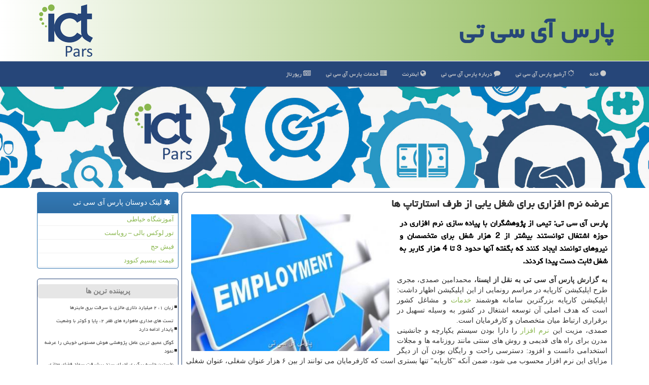

--- FILE ---
content_type: text/html; charset=utf-8
request_url: https://www.ict-pars.ir/news60503/%D8%B9%D8%B1%D8%B6%D9%87-%D9%86%D8%B1%D9%85-%D8%A7%D9%81%D8%B2%D8%A7%D8%B1%DB%8C-%D8%A8%D8%B1%D8%A7%DB%8C-%D8%B4%D8%BA%D9%84-%DB%8C%D8%A7%D8%A8%DB%8C-%D8%A7%D8%B2-%D8%B7%D8%B1%D9%81-%D8%A7%D8%B3%D8%AA%D8%A7%D8%B1%D8%AA%D8%A7%D9%BE-%D9%87%D8%A7
body_size: 15714
content:


<!DOCTYPE html>

<html xmlns="https://www.w3.org/1999/xhtml" dir="rtl" lang="fa">
<head><meta charset="utf-8" /><meta name="viewport" content="width=device-width, initial-scale=1" /><meta http-equiv="X-UA-Compatible" content="IE=edge" /><title>
	عرضه نرم افزاری برای شغل یابی از طرف استارتاپ ها
</title><link href="/css/ICT.css" rel="stylesheet" />
<meta property="og:site_name" content="پارس آی سی تی" /><meta name="twitter:site" content="پارس آی سی تی" /><meta name="twitter:creator" content="@ictparsir" /><link rel="icon" href="/favicon.ico" type="image/x-icon" /><meta name="twitter:card" content="ictpars" /><meta property="og:image" content="https://www.ict-pars.ir/images/News/9808/ict-pars_irB-60503.jpg" /><meta property="og:title" content="عرضه نرم افزاری برای شغل یابی از طرف استارتاپ ها" /><meta property="og:description" content="پارس آی سی تی: تیمی از پژوهشگران با پیاده سازی نرم افزاری در حوزه اشتغال توانستند بیشتر از 2 هزار شغل برای متخصصان و نیروهای توانمند ایجاد كنند كه بگفته آنها حدود 3 تا 4 هزار كاربر به شغل ثابت دست پیدا كردند. : #پارس_آی_سی_تی , #استارتاپ, #اینترنت, #خدمات, #سیستم" /><meta property="og:type" content="website" /><link rel="canonical" href="https://www.ict-pars.ir/news60503/عرضه-نرم-افزاری-برای-شغل-یابی-از-طرف-استارتاپ-ها" /><meta property="og:url" content="https://www.ict-pars.ir/news60503/عرضه-نرم-افزاری-برای-شغل-یابی-از-طرف-استارتاپ-ها" /><meta name="twitter:url" content="https://www.ict-pars.ir/news60503/عرضه-نرم-افزاری-برای-شغل-یابی-از-طرف-استارتاپ-ها" /><meta name="twitter:title" content="عرضه نرم افزاری برای شغل یابی از طرف استارتاپ ها" /><meta name="twitter:description" content="پارس آی سی تی: تیمی از پژوهشگران با پیاده سازی نرم افزاری در حوزه اشتغال توانستند بیشتر از 2 هزار شغل برای متخصصان و ... : #پارس_آی_سی_تی , #استارتاپ, #اینترنت, #خدمات, #سیستم" /><meta name="twitter:image" content="https://www.ict-pars.ir/images/News/9808/ict-pars_irB-60503.jpg" /><meta name="description" content="پارس آی سی تی: تیمی از پژوهشگران با پیاده سازی نرم افزاری در حوزه اشتغال توانستند بیشتر از 2 هزار شغل برای متخصصان و نیروهای توانمند ایجاد كنند كه بگفته آنها حدود 3 تا 4 هزار كاربر به شغل ثابت دست پیدا كردند. | پارس آی سی تی | ict-pars.ir" /><meta name="keywords" content="عرضه نرم افزاری برای شغل یابی از طرف استارتاپ ها, عرضه, نرم, افزاری, برای, شغل, یابی, از, طرف, استارتاپ, ها, استارتاپ, اینترنت, خدمات, سیستم, پارس آی سی تی, ict-pars.ir" /></head>
<body>
    <form method="post" action="./عرضه-نرم-افزاری-برای-شغل-یابی-از-طرف-استارتاپ-ها" id="form1">
<div class="aspNetHidden">
<input type="hidden" name="__EVENTTARGET" id="__EVENTTARGET" value="" />
<input type="hidden" name="__EVENTARGUMENT" id="__EVENTARGUMENT" value="" />

</div>

<script type="text/javascript">
//<![CDATA[
var theForm = document.forms['form1'];
if (!theForm) {
    theForm = document.form1;
}
function __doPostBack(eventTarget, eventArgument) {
    if (!theForm.onsubmit || (theForm.onsubmit() != false)) {
        theForm.__EVENTTARGET.value = eventTarget;
        theForm.__EVENTARGUMENT.value = eventArgument;
        theForm.submit();
    }
}
//]]>
</script>


<script src="/WebResource.axd?d=pynGkmcFUV13He1Qd6_TZGIq6fW1R4R7xiRKIY4ZKg7_lwcRlxgeakfHKDZk-odzojgPi8lJFvv5SfFpcKQnFA2&amp;t=638901662248157332" type="text/javascript"></script>


<script src="/ScriptResource.axd?d=D9drwtSJ4hBA6O8UhT6CQtNwlaQn46hx4lL_bcRkcRWPxwWL50yilvpn6oY66k4u8m92S5mVS5cSQrJhtewiRkbXzVpAHDOez2ufq2Fdo6ZWHbcen-tYkwK5b-KDvhB2pSqOXdAhCi4ANTgmP2VW3Hou-rejkDmZFMC4nuiru201&amp;t=5c0e0825" type="text/javascript"></script>
<script type="text/javascript">
//<![CDATA[
if (typeof(Sys) === 'undefined') throw new Error('ASP.NET Ajax client-side framework failed to load.');
//]]>
</script>

<script src="/ScriptResource.axd?d=JnUc-DEDOM5KzzVKtsL1tfCn0iKTOHkr2bud8C5OEmVVhN8rpEn-oNfKoBsj_qzYYtXhJ5FrxnSs_9NJ95TRk7nC3TpyS33RwEJJs5d1XYY_Wl6U4LhQC_GCFZxlylXUyA_ZsXh2Wy0tKVcx8niYksDRsPPevWo8oYYkuH_XcCEDF_ZGHVxzfdrPCHL3xhmK0&amp;t=5c0e0825" type="text/javascript"></script>





    <div class="site-head">
        <div class="container">
            <div class="row">
                <div class="col-xs-12">
        <b id="WebsiteTitle"><a href='/'>پارس آی سی تی</a></b>
        <img src="/images/logo-ICT-Pars.png" id="WebsiteLogo" class="img-responsive pull-left" alt="پارس آی سی تی" title="پارس آی سی تی" />
                </div>
            </div>
        </div>
    </div>
<nav class="navbar navbar-default">
      <button type="button" class="navbar-toggle collapsed" data-toggle="collapse" data-target="#mobmenuc" aria-expanded="false">
        <span class="sr-only">منو</span>
        <i class="fa fa-bars"></i>
      </button>
    <div id="mobmenuc" class="collapse navbar-collapse container">
      <ul class="nav navbar-nav">
        <li><a href="/" title="پارس آی سی تی"><i class="fa fa-circle"></i> خانه</a></li>
        <li><a href="/new" title="مطالب پارس آی سی تی"><i class="fa fa-spinner"></i> آرشیو پارس آی سی تی</a></li>
        <li><a href="/about" title="درباره پارس آی سی تی"><i class="fa fa-comment"></i> درباره پارس آی سی تی</a></li>
        <li><a href="/tag/اینترنت" title="Internet in Pars ICT"><i class="fa fa-globe"></i> اینترنت</a></li>
        <li><a href="/tag/خدمات" title="Services in Pars ICT"><i class="fa fa-server"></i> خدمات <span class="hidden-sm">پارس آی سی تی</span></a></li>
        <li><a href="/tag/رپورتاژ" title="Advertorials of Pars ICT"><i class="fa fa-newspaper-o"></i> رپورتاژ</a></li>
      </ul>
    </div>
</nav>
        <img src="/images/ict-pars-Bar.jpg" class="img-responsive imgbar" alt="پارس آی سی تی" title="Pars ICT" />
        <div class="container">

                
                
                
                
                
    <div class="col-lg-9 col-md-8 col-sm-7 p3">
        <article class="ictparsnewscontr" itemscope="" itemtype="http://schema.org/NewsArticle">
        <span id="ContentPlaceHolder1_lblPreTitle" itemprop="alternativeHeadline"></span>
        <h1 id="ContentPlaceHolder1_newsheadline" class="newsheadline" itemprop="name">عرضه نرم افزاری برای شغل یابی از طرف استارتاپ ها</h1>
        <img src="/images/News/9808/ict-pars_irB-60503.jpg" id="ContentPlaceHolder1_imgNews" itemprop="image" alt="عرضه نرم افزاری برای شغل یابی از طرف استارتاپ ها" title="عرضه نرم افزاری برای شغل یابی از طرف استارتاپ ها" class="img-responsive col-sm-6 col-xs-12 pull-left" />
        <p id="ContentPlaceHolder1_descriptionNews" itemprop="description" class="col-sm-6 col-xs-12 text-justify p5 descriptionNews">پارس آی سی تی: تیمی از پژوهشگران با پیاده سازی نرم افزاری در حوزه اشتغال توانستند بیشتر از 2 هزار شغل برای متخصصان و نیروهای توانمند ایجاد كنند كه بگفته آنها حدود 3 تا 4 هزار كاربر به شغل ثابت دست پیدا كردند.</p>
        <br />
        <span id="ContentPlaceHolder1_articleBody" itemprop="articleBody" class="divfulldesc"><b>به گزارش پارس آی سی تی به نقل از ایسنا، </b>محمدامین صمدی، مجری طرح اپلیكیشن كارپایه در مراسم رونمایی از این اپلیكیشن اظهار داشت: اپلیكیشن كارپایه بزرگترین سامانه هوشمند <a href='http://www.ict-pars.ir/tag/خدمات'>خدمات</a> و مشاغل كشور است كه هدف اصلی آن توسعه اشتغال در كشور به وسیله تسهیل در برقراری ارتباط میان متخصصان و كارفرمایان است.<br/> صمدی، مزیت این <a href='http://www.ict-pars.ir/tag/نرم-افزار'>نرم افزار</a> را دارا بودن سیستم یكپارچه و جانشینی مدرن برای راه های قدیمی و روش های سنتی مانند روزنامه ها و مجلات استخدامی دانست و افزود: دسترسی راحت و رایگان بودن آن از دیگر مزایای این نرم افزار محسوب می شود، ضمن آنكه "كارپایه" تنها بستری است كه كارفرمایان می توانند از بین ۶ هزار عنوان شغلی، عنوان شغلی مورد نیاز خودرا جستجو كرده و نزدیك و دورترین افرد را روی نقشه مشاهده كنند و به رزومه، شماره تلفن و عكس كارجویان دسترسی داشته و در كمتر از چند ثانیه می توانند ده ها نفر را روی نقشه مشاهده كنند.<br/> وی با اشاره به اینكه این نرم افزار ارزان ترین سیستم هوشمند خدمات و مشاغل برای كارجویان است، اظهار نمود: از هیچ كدام از طرفین كار فرما و <a href='http://www.ict-pars.ir/tag/متخصص'>متخصص</a> كمیسیون و درصدی دریافت نمی گردد و كارفرمایان می توانند چه بوسیله تماس تلفنی مستقیم و چه ایجاد پیام با متخصصان در ارتباط باشند.<br/> مجری طرح، كاهش هزینه های ایاب و ذهاب، اشتغال زایی در شهرستان های دورافتاده و به صورت دوركاری، راه اندازی سامانه تاكسی و پیك اینترنتی را نیز قسمتی از مزایای سامانه هوشمند كارپایه ذكر كرد.<br/> وی تصریح كرد: تابحال بیشتر از ۲ هزار شغل برای متخصصان و نیروهای توانمند بوسیله این نرم افزار به وجود آمده است.<br/> صمدی خاطرنشان كردد: الان بیشتر از ۲۵۰ هزار <a href='http://www.ict-pars.ir/tag/كاربر'>كاربر</a> ثبت نام كرده اند؛ همین طور حدود ۳ تا ۴ هزار كاربر به شغل ثابت دست پیدا كردند و حدود ۵ هزار كاربر به شغل پاره وقت رسیده اند.<br/> <br/><br/><br/><br /><b> منبع: <a  rel="author" href="http://www.ict-pars.ir">پارس آی سی تی</a></b><br /><br /></span>
        
                    <meta content="http://www.ict-pars.ir/news60503/عرضه-نرم-افزاری-برای-شغل-یابی-از-طرف-استارتاپ-ها">
                    <meta itemprop="image" content="http://www.ict-pars.ir/images/News/9808/ict-pars_irB-60503.jpg">
                    <meta itemprop="author" content="پارس آی سی تی">
                    <div id="divnewsdetails" itemprop="aggregateRating" itemscope="" itemtype="http://schema.org/AggregateRating">
                            <div class="col-sm-6 p5">
                                <i class="fa fa-calendar-plus-o" title="تاریخ انتشار"></i><span id="pubDate">1398/08/01</span>
                                <div class="divmid pltab">
                                    <i class="fa fa-clock-o" title="زمان انتشار"></i><span id="pubTime">17:03:11</span>
                                </div>
                            </div>
                            <div class="col-sm-3 col-xs-6 p5">
                                <i class="fa fa-star-o" title="امتیاز"></i><span id="ratingValue" itemprop="ratingValue">5.0</span> / <span itemprop="bestRating">5</span>
                            </div>
                            <div class="col-sm-3 col-xs-6 p5">
                                <i class="fa fa-eye" title="بازدید"></i><span id="ratingCount" itemprop="ratingCount">2131</span>
                            </div>
                        <div class="clearfix"></div>
                        <meta itemprop="worstRating" content="0">
                    </div>
            
            
            <span id="ContentPlaceHolder1_metaPublishdate"><meta itemprop="datePublished" content="2019-10-23"></span>
      <div id="divtags">
        <span id="ContentPlaceHolder1_lblTags"><i class='fa fa-tags'></i> تگهای خبر: <a href='/tag/استارتاپ' target='_blank'>استارتاپ</a> ,  <a href='/tag/اینترنت' target='_blank'>اینترنت</a> ,  <a href='/tag/خدمات' target='_blank'>خدمات</a> ,  <a href='/tag/سیستم' target='_blank'>سیستم</a></span>
            <script type="text/javascript">
//<![CDATA[
Sys.WebForms.PageRequestManager._initialize('ctl00$ContentPlaceHolder1$ScriptManager1', 'form1', ['tctl00$ContentPlaceHolder1$UpdatePanel2','ContentPlaceHolder1_UpdatePanel2','tctl00$ContentPlaceHolder1$UpdatePanel1','ContentPlaceHolder1_UpdatePanel1'], [], [], 90, 'ctl00');
//]]>
</script>

        </div>
            <div id="ContentPlaceHolder1_UpdateProgress2" style="display:none;">
	
                    <div class="divajax" title="چند لحظه صبر کنید"><i class="fa fa-spinner fa-lg fa-refresh"></i></div>
                
</div>
        <div id="ContentPlaceHolder1_UpdatePanel2">
	
                <div class="clearfix"></div>
                <div id="divdoyoulikeit">
                    <div class="col-sm-6 p5">
                    <div class="divmid"><i class="fa fa-hand-o-left"></i> این پست را می پسندید؟</div>
                    <div class="divmid pltabs">
                        <a id="ContentPlaceHolder1_IBLike" title="بله، می پسندم" class="btn btn-sm btn-default" href="javascript:__doPostBack(&#39;ctl00$ContentPlaceHolder1$IBLike&#39;,&#39;&#39;)"><i class="fa fa-thumbs-o-up"></i></a></div>
                    <div class="divmid pltab">
                        <span id="ContentPlaceHolder1_lblScorePlus" title="یک نفر این مطلب را پسندیده است" class="fontsmaller cgray">(1)</span>
                    </div>
                    <div class="divmid">
                        <a id="ContentPlaceHolder1_IBDisLike" title="خیر، نمی پسندم" class="btn btn-sm btn-default" href="javascript:__doPostBack(&#39;ctl00$ContentPlaceHolder1$IBDisLike&#39;,&#39;&#39;)"><i class="fa fa-thumbs-o-down"></i></a></div>
                     <div class="divmid">
                        <span id="ContentPlaceHolder1_lblScoreMinus" title="هنوز شخصی به این مطلب رای منفی نداده است" class="fontsmaller cgray">(0)</span>
                    </div>
                    </div>
                    <div class="col-sm-6 p5 mshare text-left">
                        <a href="tg://msg?text=عرضه نرم افزاری برای شغل یابی از طرف استارتاپ ها  https://www.ict-pars.ir/news60503/%D8%B9%D8%B1%D8%B6%D9%87-%D9%86%D8%B1%D9%85-%D8%A7%D9%81%D8%B2%D8%A7%D8%B1%DB%8C-%D8%A8%D8%B1%D8%A7%DB%8C-%D8%B4%D8%BA%D9%84-%DB%8C%D8%A7%D8%A8%DB%8C-%D8%A7%D8%B2-%D8%B7%D8%B1%D9%81-%D8%A7%D8%B3%D8%AA%D8%A7%D8%B1%D8%AA%D8%A7%D9%BE-%D9%87%D8%A7" id="ContentPlaceHolder1_aae" class="maae" target="_blank" rel="nofollow" title="اشتراک گذاری پست در تلگرام"><span class="fa-stack"><i class="fa fa-circle fa-stack-2x clgray"></i><i class="fa fa-paper-plane-o fa-stack-1x cwhite"></i></span></a>
                        <a href="https://www.facebook.com/sharer.php?u=https://www.ict-pars.ir/news60503/%D8%B9%D8%B1%D8%B6%D9%87-%D9%86%D8%B1%D9%85-%D8%A7%D9%81%D8%B2%D8%A7%D8%B1%DB%8C-%D8%A8%D8%B1%D8%A7%DB%8C-%D8%B4%D8%BA%D9%84-%DB%8C%D8%A7%D8%A8%DB%8C-%D8%A7%D8%B2-%D8%B7%D8%B1%D9%81-%D8%A7%D8%B3%D8%AA%D8%A7%D8%B1%D8%AA%D8%A7%D9%BE-%D9%87%D8%A7" id="ContentPlaceHolder1_aaf" class="maaf" target="_blank" rel="nofollow" title="اشتراک گذاری پست در فیسبوک"><span class="fa-stack"><i class="fa fa-circle fa-stack-2x clgray"></i><i class="fa fa-facebook-f fa-stack-1x cwhite"></i></span></a>
                        <a href="https://twitter.com/share?url=https://www.ict-pars.ir/news60503/%D8%B9%D8%B1%D8%B6%D9%87-%D9%86%D8%B1%D9%85-%D8%A7%D9%81%D8%B2%D8%A7%D8%B1%DB%8C-%D8%A8%D8%B1%D8%A7%DB%8C-%D8%B4%D8%BA%D9%84-%DB%8C%D8%A7%D8%A8%DB%8C-%D8%A7%D8%B2-%D8%B7%D8%B1%D9%81-%D8%A7%D8%B3%D8%AA%D8%A7%D8%B1%D8%AA%D8%A7%D9%BE-%D9%87%D8%A7&text=عرضه نرم افزاری برای شغل یابی از طرف استارتاپ ها" id="ContentPlaceHolder1_aat" class="maat" target="_blank" rel="nofollow" title="اشتراک گذاری پست در اکس"><span class="fa-stack"><i class="fa fa-circle fa-stack-2x clgray"></i><i class="fa fa-stack-1x cwhite">X</i></span></a>
                        <a href="https://pinterest.com/pin/create/link/?url=https://www.ict-pars.ir/news60503/%D8%B9%D8%B1%D8%B6%D9%87-%D9%86%D8%B1%D9%85-%D8%A7%D9%81%D8%B2%D8%A7%D8%B1%DB%8C-%D8%A8%D8%B1%D8%A7%DB%8C-%D8%B4%D8%BA%D9%84-%DB%8C%D8%A7%D8%A8%DB%8C-%D8%A7%D8%B2-%D8%B7%D8%B1%D9%81-%D8%A7%D8%B3%D8%AA%D8%A7%D8%B1%D8%AA%D8%A7%D9%BE-%D9%87%D8%A7" id="ContentPlaceHolder1_aag" class="maag" target="_blank" rel="nofollow" title="اشتراک گذاری پست در پین ترست"><span class="fa-stack"><i class="fa fa-circle fa-stack-2x clgray"></i><i class="fa fa-pinterest-p fa-stack-1x cwhite"></i></span></a>
                        <a href="https://www.linkedin.com/shareArticle?mini=true&url=https://www.ict-pars.ir/news60503/%D8%B9%D8%B1%D8%B6%D9%87-%D9%86%D8%B1%D9%85-%D8%A7%D9%81%D8%B2%D8%A7%D8%B1%DB%8C-%D8%A8%D8%B1%D8%A7%DB%8C-%D8%B4%D8%BA%D9%84-%DB%8C%D8%A7%D8%A8%DB%8C-%D8%A7%D8%B2-%D8%B7%D8%B1%D9%81-%D8%A7%D8%B3%D8%AA%D8%A7%D8%B1%D8%AA%D8%A7%D9%BE-%D9%87%D8%A7&title=عرضه نرم افزاری برای شغل یابی از طرف استارتاپ ها" id="ContentPlaceHolder1_aac" class="maac" target="_blank" rel="nofollow" title="اشتراک گذاری پست در لینکدین"><span class="fa-stack"><i class="fa fa-circle fa-stack-2x clgray"></i><i class="fa fa-linkedin fa-stack-1x cwhite"></i></span></a>
                        <a href="/rss/" id="ContentPlaceHolder1_aar" class="maar" target="_blank" title="اشتراک مطالب به وسیله فید rss"><span class="fa-stack"><i class="fa fa-circle fa-stack-2x clgray"></i><i class="fa fa-rss fa-stack-1x cwhite"></i></span></a>
                    </div>
               </div>
                <div class="clearfix"></div>
                <br />
                
                
                    
            
</div>
       <div class="newsothertitles">
            <span class="glyphicon glyphicon-time"></span> تازه ترین مطالب مرتبط
        </div>
        <div class="hasA">
            
            <ul class="ulrelated">
                    <li><a href='/news119549/نسل-های-بعد-بومیان-فضای-مجازی-می-باشند' title='1404/10/18  15:27:45' class="aothertitles">نسل های بعد بومیان فضای مجازی می باشند</a></li>
                
                    <li><a href='/news119537/تمرکز-وزارت-ارتباطات-بر-گسترش-زیرساخت-های-هوش-مصنوعی' title='1404/10/17  09:53:31' class="aothertitles">تمرکز وزارت ارتباطات بر گسترش زیرساخت های هوش مصنوعی</a></li>
                
                    <li><a href='/news119531/تشکیل-کارگروه-ویژه-برای-ترسیم-نقشه-راه-توسعه-ارتباطات-استان-خوزستان' title='1404/10/16  12:46:42' class="aothertitles">تشکیل کارگروه ویژه برای ترسیم نقشه راه توسعه ارتباطات استان خوزستان</a></li>
                
                    <li><a href='/news119522/ارتباط-بی-وقفه-با-واکی-تاکی-های-حرفه-ای' title='1404/10/15  16:05:04' class="aothertitles">ارتباط بی وقفه با واکی تاکی های حرفه ای</a></li>
                </ul>
        </div>
       <div class="newsothertitles">
            <i class="fa fa-comments-o"></i> نظرات بینندگان در مورد این پست
        </div>
            <div class="text-right p5">
                
                
            </div>
        <div id="divycommenttitle">
            <i class="fa fa-i-cursor fa-lg"></i> لطفا شما هم <span class="hidden-xs">در مورد این پست</span> نظر بدید
        </div>
        <div class="clearfix"></div>
        <div id="divycomment">
            <div id="ContentPlaceHolder1_UpdatePanel1">
	
                <div class="col-sm-6 col-xs-12 p5">
                    <div class="input-group">
                        <div class="input-group-addon">
                            <i class="fa fa-user-circle-o"></i>
                        </div>
                        <input name="ctl00$ContentPlaceHolder1$txtName" type="text" id="ContentPlaceHolder1_txtName" class="form-control" placeholder="نام" />
                    </div>

                </div>
                <div class="col-sm-6 col-xs-12 p5">
                    <div class="input-group">
                        <div class="input-group-addon">
                            <i class="fa fa-at"></i>
                        </div>
                    <input name="ctl00$ContentPlaceHolder1$txtEmail" type="text" id="ContentPlaceHolder1_txtEmail" class="form-control" placeholder="ایمیل" />
                    </div>
                </div>
                <div class="clearfix"></div>
                <div class="col-xs-12 p5">
                    <div class="input-group">
                        <div class="input-group-addon">
                            <i class="fa fa-align-right"></i>
                        </div>
                    <textarea name="ctl00$ContentPlaceHolder1$txtMatn" rows="4" cols="20" id="ContentPlaceHolder1_txtMatn" class="form-control">
</textarea></div>
                    </div>

                <div class="clearfix"></div>
                    <div class="col-sm-3 col-xs-4 p5" title="سوال امنیتی برای تشخیص اینکه شما ربات نیستید">
                    <div class="input-group">
                        <div class="input-group-addon">
                            <i class="fa fa-question-circle-o"></i>
                        </div>
                    <input name="ctl00$ContentPlaceHolder1$txtCaptcha" type="text" maxlength="2" id="ContentPlaceHolder1_txtCaptcha" class="form-control" /></div>
                    </div>

                    <div class="col-sm-8 col-xs-5 text-right text-info p85" title="سوال امنیتی برای تشخیص اینکه شما ربات نیستید"><span id="ContentPlaceHolder1_lblCaptcha"> = ۴ بعلاوه ۳</span></div>
                <div class="clearfix"></div>
                <div class="col-xs-12 p5">
                    <div class="divmid">
                        <a id="ContentPlaceHolder1_btnSendComment" class="btn btn-success" href="javascript:__doPostBack(&#39;ctl00$ContentPlaceHolder1$btnSendComment&#39;,&#39;&#39;)"><i class="fa fa-send-o"></i> ثبت نظر</a></div>
                    <div class="divmid"><span id="ContentPlaceHolder1_lblMSGComment"></span></div>
                    
                    
                    
                </div>
                
</div>
            <div id="ContentPlaceHolder1_UpdateProgress1" style="display:none;">
	
                    <div class="p5"><i class="fa fa-spinner fa-refresh fa-lg"></i></div>
                
</div>
        </div>
            <div class="clearfix"></div>
        </article>
    </div>

    <div class="col-lg-3 col-md-4 col-sm-5 p3">
            <div id="ContentPlaceHolder1_ictparsTF" class="panel panel-primary">
                <div id="ContentPlaceHolder1_divLinksTitle" class="panel-heading"><i class='fa fa-asterisk'></i> لینک دوستان پارس آی سی تی</div>
                <div class="panel-body divlinks">
                    
                    
                    
                            <a title='آموزش خیاطی ترمه سرا' href='https://www.termehsara.com/' target="_blank">آموزشگاه خیاطی</a>
                        
                            <a title='تور لوکس بالی – رویاست' href='https://royast.net/tours/تور-بالی/' target="_blank">تور لوکس بالی – رویاست</a>
                        
                            <a title='فیش حج' href='https://www.xn--rgbbu5cx6b.com' target="_blank">فیش حج</a>
                        
                            <a title='قیمت بیسیم کنوود' href='https://rahabisim.com/category/محصولات/بیسیم-کنوود/' target="_blank">قیمت بیسیم کنوود</a>
                        
                </div>
            </div>
    <div class="ictparsLFT">
                            <div>
                            
                            
                            
                            </div>
                            <div>
                            <div class="lefttitles" id="dtMostVisited"><b><span id="pMostVisited"><i class="fa fa-plus-square-o"></i></span>پربیننده ترین ها</b></div>
                            
                                <ul id="uMostVisited">
                                    
                                            <li><a href='/news119112/زیان-۱-۲-میلیارد-دلاری-مالزی-با-سرقت-برق-ماینرها' title='1404/08/30  10:30:26'>زیان ۱، ۲ میلیارد دلاری مالزی با سرقت برق ماینرها</a></li>
                                        
                                            <li><a href='/news119518/تست-های-مداری-ماهواره-های-ظفر-۲-پایا-و-کوثر-با-وضعیت-پایدار-ادامه-دارد' title='1404/10/15  10:41:57'>تست های مداری ماهواره های ظفر ۲، پایا و کوثر با وضعیت پایدار ادامه دارد</a></li>
                                        
                                            <li><a href='/news119301/گوگل-عمیق-ترین-عامل-پژوهشی-هوش-مصنوعی-خویش-را-عرضه-نمود' title='1404/09/21  15:05:10'>گوگل عمیق ترین عامل پژوهشی هوش مصنوعی خویش را عرضه نمود</a></li>
                                        
                                            <li><a href='/news118966/نخستین-جلسه-پیگیری-اجرای-سند-پیشرفت-سواد-فضای-مجازی-انجام-شد' title='1404/08/13  10:42:28'>نخستین جلسه پیگیری اجرای سند پیشرفت سواد فضای مجازی انجام شد</a></li>
                                        
                                </ul>
                                <br />
                            </div>
                            <div>
                            <div class="lefttitles" id="dtMostDiscussion"><b><span id="pMostDiscussion"><i class="fa fa-plus-square-o"></i></span>پربحث ترین ها</b></div>
                            
                                <ul id="uMostDiscussion">
                                    
                                            <li><a href='/news119549/نسل-های-بعد-بومیان-فضای-مجازی-می-باشند' title='1404/10/18  15:27:45'>نسل های بعد بومیان فضای مجازی می باشند</a></li>
                                        
                                            <li><a href='/news119537/تمرکز-وزارت-ارتباطات-بر-گسترش-زیرساخت-های-هوش-مصنوعی' title='1404/10/17  09:53:31'>تمرکز وزارت ارتباطات بر گسترش زیرساخت های هوش مصنوعی</a></li>
                                        
                                            <li><a href='/news119531/تشکیل-کارگروه-ویژه-برای-ترسیم-نقشه-راه-توسعه-ارتباطات-استان-خوزستان' title='1404/10/16  12:46:42'>تشکیل کارگروه ویژه برای ترسیم نقشه راه توسعه ارتباطات استان خوزستان</a></li>
                                        
                                            <li><a href='/news119522/ارتباط-بی-وقفه-با-واکی-تاکی-های-حرفه-ای' title='1404/10/15  16:05:04'>ارتباط بی وقفه با واکی تاکی های حرفه ای</a></li>
                                        
                                </ul>
                                <br />
                            </div>
                            <div>
                            <div class="lefttitles" id="dtMostNews"><b><span id="pMostNews"><i class="fa fa-plus-square-o"></i></span>جدیدترین ها</b></div>
                            
                                <ul id="uMostNews">
                                    
                                            <li><a href='/news119549/نسل-های-بعد-بومیان-فضای-مجازی-می-باشند' title='1404/10/18  15:27:45'>نسل های بعد بومیان فضای مجازی می باشند</a></li>
                                        
                                            <li><a href='/news119537/تمرکز-وزارت-ارتباطات-بر-گسترش-زیرساخت-های-هوش-مصنوعی' title='1404/10/17  09:53:31'>تمرکز وزارت ارتباطات بر گسترش زیرساخت های هوش مصنوعی</a></li>
                                        
                                            <li><a href='/news119531/تشکیل-کارگروه-ویژه-برای-ترسیم-نقشه-راه-توسعه-ارتباطات-استان-خوزستان' title='1404/10/16  12:46:42'>تشکیل کارگروه ویژه برای ترسیم نقشه راه توسعه ارتباطات استان خوزستان</a></li>
                                        
                                            <li><a href='/news119522/ارتباط-بی-وقفه-با-واکی-تاکی-های-حرفه-ای' title='1404/10/15  16:05:04'>ارتباط بی وقفه با واکی تاکی های حرفه ای</a></li>
                                        
                                            <li><a href='/news119520/رگال-آسانسوری-و-کاربردهای-آن' title='1404/10/15  14:10:08'>رگال آسانسوری و کاربردهای آن</a></li>
                                        
                                            <li><a href='/news119518/تست-های-مداری-ماهواره-های-ظفر-۲-پایا-و-کوثر-با-وضعیت-پایدار-ادامه-دارد' title='1404/10/15  10:41:57'>تست های مداری ماهواره های ظفر ۲، پایا و کوثر با وضعیت پایدار ادامه دارد</a></li>
                                        
                                            <li><a href='/news119511/ساخت-ستون-میلگردی' title='1404/10/14  13:23:30'>ساخت ستون میلگردی</a></li>
                                        
                                            <li><a href='/news119509/روان-پریشی-ناشی-از-چت-بات-ها-چیست-چه-افرادی-صدمه-پذیرتر-اند' title='1404/10/14  13:05:43'>روان پریشی ناشی از چت بات ها چیست چه افرادی صدمه پذیرتر اند</a></li>
                                        
                                            <li><a href='/news119502/مقایسه-سرفیس-پرو-11-با-نسل-های-قبلی' title='1404/10/13  15:14:13'>مقایسه سرفیس پرو 11 با نسل های قبلی</a></li>
                                        
                                            <li><a href='/news119496/موبایل-200-دلاری-سامسونگ-روانه-بازار-آمریکا-می-شود' title='1404/10/13  14:36:51'>موبایل 200 دلاری سامسونگ روانه بازار آمریکا می شود</a></li>
                                        
                                </ul>
                                <br />
                            </div>
    </div>

            <img class="img-responsive img-rounded" alt="آی سی تی پارس" title="ICT Pars" src="/images/ict-pars-3.jpg" />
            <br /><br />
            <div class="panel panel-primary">
                <div id="ContentPlaceHolder1_divTagsTitle" class="panel-heading"><i class='fa fa-align-right'></i> موضوع های پارس آی سی تی</div>
                <div class="panel-body divtags">
                    
                    
                            <a class='fontmedium' href='/tag/شركت' target="_blank">شركت </a>
                        
                            <a class='fontmedium' href='/tag/خدمات' target="_blank">خدمات </a>
                        
                            <a class='fontmedium' href='/tag/اینترنت' target="_blank">اینترنت </a>
                        
                            <a class='fontmedium' href='/tag/فناوری' target="_blank">فناوری </a>
                        
                            <a class='fontmedium' href='/tag/تولید' target="_blank">تولید </a>
                        
                            <a class='fontmedium' href='/tag/سایت' target="_blank">سایت </a>
                        
                            <a class='fontmedium' href='/tag/دیجیتال' target="_blank">دیجیتال </a>
                        
                            <a class='fontmedium' href='/tag/رپورتاژ' target="_blank">رپورتاژ </a>
                        
                </div>
            </div>
    </div>
    <div class="clearfix"></div>
    <div id="difooter">
        
        <div class="col-sm-4">
        </div>
        <div class="col-sm-4 p5">
            <a href="/new/"><i class="fa fa-align-justify"></i> اخبار پارس ICT</a>
        </div>
        <div class="col-sm-4 p5 text-left">
            <a href="/"><i class="fa fa-reply"></i> صفحه اصلی پارس ICT</a>
        </div>
        <div class="clearfix"></div>
            <img class="img-responsive img-rounded" alt="پارس آی سی تی" title="ICT-Pars" src="/images/ict-pars-Bar2.jpg" />
        </div>
        
        
        
        
        

            <div id="ICONtoppage"><a href="#top" title="بالای صفحه"><i class="fa fa-angle-up fa-3x"></i></a></div>
        </div>
        <div id="sitefooter">
            <div class="container">
                <div class="row">
                    <div id="sitefooterr" class="col-lg-7 col-md-6">
                        <div class="botfooter p3">
                            <h3><i class='fa fa-spinner'></i> پارس آی سی تی</h3><p>خدمات هاست و دامنه ارزان ؛ پارس آی سی تی، همراه شما در مسیر تحول دیجیتال، با آخرین اخبار، تحلیل‌ها و آموزش‌های دنیای IT</p>
                        </div>
                        <div id="divCopyRights" class="p3 botfooter"><br/><i class='fa fa-copyright'></i> ict-pars.ir - مالکیت معنوی سایت پارس آی سی تی متعلق به مالکین آن می باشد (1396 - 1404)</div>
                    </div>
                    <div id="sitefooterl" class="col-lg-5 col-md-6 p3">
                        <div id="sitefootererpages" class="col-xs-12 p3 botfooter"><i class='fa fa-spinner'></i> میانبرهای پارس آی سی تی</div>
                        <div id="aSiteFooter" class="sitefooterl2 col-xs-12"><a title="درباره پارس آی سی تی" href="/about">درباره ما</a><a title="خرید بک لینک" href="/siteads#links">خرید بک لینک در پارس آی سی تی</a><a title="خرید رپورتاژ آگهی" href="/siteads#reps">خرید رپورتاژ در پارس آی سی تی</a><a href="/new">مطالب پارس آی سی تی</a></div>
                    </div>
                </div>

            </div>
        </div>
        <script src="/js/JQ_BT.js"></script>
        

    
<div class="aspNetHidden">

	<input type="hidden" name="__VIEWSTATEGENERATOR" id="__VIEWSTATEGENERATOR" value="B953A919" />
	<input type="hidden" name="__VIEWSTATEENCRYPTED" id="__VIEWSTATEENCRYPTED" value="" />
	<input type="hidden" name="__EVENTVALIDATION" id="__EVENTVALIDATION" value="nRMGw3LrCwNf+pXIpTBWeZ4Qsw2WXQj/L0ZN/ohH364veFyZJtWw6dbhTQLA9xYyL1yO+WRMEofn7COdI1YH8i4+vlFDVpdUasy+WEviHX3LxEs50juGMI/ScND+KHYV54bMyYZgfmBeT/whgXcDRVXE22bEpQGAcKpOF0ivicz7pFim1TkJtab7Vb7o/FthkkkvJRfqRR5rDAA2pHINqhtjsRABmom2ZyNY8v5Li1Hxyl/+4b/APbu52FTiHzTg" />
</div>

<script type="text/javascript">
//<![CDATA[
Sys.Application.add_init(function() {
    $create(Sys.UI._UpdateProgress, {"associatedUpdatePanelId":"ContentPlaceHolder1_UpdatePanel2","displayAfter":10,"dynamicLayout":true}, null, null, $get("ContentPlaceHolder1_UpdateProgress2"));
});
Sys.Application.add_init(function() {
    $create(Sys.UI._UpdateProgress, {"associatedUpdatePanelId":"ContentPlaceHolder1_UpdatePanel1","displayAfter":500,"dynamicLayout":true}, null, null, $get("ContentPlaceHolder1_UpdateProgress1"));
});
//]]>
</script>
<input type="hidden" name="__VIEWSTATE" id="__VIEWSTATE" value="HRLvkK1bbf/XIjTFBWr+6ZOgktw5egsqjYqQCssu8wPnvyU7KPiExz9IF6k9YmPLnbd1En9FRfDmN7oswFghm/V3f0iMdrMlr9TgXLdF8Un/XnbNrTTP+EiNQ4eMMUEdAp27xoKcns+AjUCbWUmnw8wp0SzfaFF/AWnqKMLv1pYKgW8YSWYGuxmBU9hCN+hd6FJ+aDKegF+kuwUQ3vDuGKBH44S2gaRk/RK7c4RePFa6hLiqnb7PSbJWh4isJ/FHkatoKFBYMG306o9eaz/GwcmtZWNqK5vd9uvMw+HwW3lyq6MziTzVf6/ipb5cw4UFVnIgOC8iwh+0KXUGhohbAq9u3kcdvq3vfXEj9QOqvX3oTEg4yTfqsi2ScagAAxhoux5MenJ00O+wwUl0vG6y9An2AB2eTFJnKp7jb3F/RQjPQ9ZaMeaCE+BqYnoItNJwTMpW6EH4ySQPL02oA4LmJkYyEpsofHmwChPS+s2DtR6tOe9BepWU00ts1/ecV46vqoF3XPXlZ/UgKndO0Ykw7oexlehZ11E205wRQK59jl/ACGVjFcVv/k3TKzw+G0+BP1m7JzRcizQizHHB2+LDrRVZShXBrFHRrmvHJozQJaahMNHG0oOLr7lT/Q0KMQBOvg3XVp+Ox+QUU0Zu939nEOqjI8FtEvkpvaVdM4a874w+ttaaZlxMHV3O6WlouHvD8Hfm6UOnWlg0cWisJpaLcL5h0hznoYQj+rtUJ89yr0D3AVFz44m/OzqtKiIF9YNom1p0h+notsThVNIXr02d0nzPIw/X+dcPmmxKH/i4ICwWvJpnpW0lxdMmJrTP3wsX3FyvEDl1TsSbqdlvK0HbaSxNFZTDIsJx4NemOuGB3FsxATDJ5ooqHD3bGW/OBpI/3tsQcvvxdLz6wOrTnN3+n76vH+KRRsnQsltLuyW08zO3r/[base64]/A3Q3wwGGdQUparKBug7aGLoK19DzMaVEyUcGI8pwgZ1Ka1dwiMJEhHrdliJ8zFjCoPI0lcnTaQvmB34dOslsa0UF2M0SlCqt/bKDhpmTisuxEFkCLIP0T3nZ8JHKVyO+EILcIa+xDIuqvjwlV7gOhoviznO3ZULUBtviVn6+OYku9vJybAhESne5JBBh7A0++lwk+ATz/G15vKRemoz0Q7dnrEdfSoR9jLQxiRKoK8lblAvMHOs/[base64]/oBoMjZqPWfvCLhuIfLj4SAUXfPjb4c36DI+BvneIpi+KJv1FDqNscZsEje2Lb1DTx2bYJ59R103mfMSR64jw9qBwePoZntemZeX1h6sa8SMvvenIrNP01Ovh4Xy5vhjU7NzTPfUAdGYwREBy3xV1uUZsUWadKB74+nt0GuvwNcSh4y0/b4sv674536mFCEJiF7wSOizOhLWZ9t3aEo1MRGYwumw/HZxr14xnQ3RIlT0UYRGJqfxKZOxOUGphhl7DXzsmu3rWyDxcxcGtecUp6O6n+xEkXey9iTbyj9PBTdRnY/ZnrHzhGNX8UKNvLozigzNVWE5jGJy18TRjLnynGEEwjZNlWIRFRQK76Zs+qodhzkGaMchrTQMKihGk9LtUOg+Hm2SIpDYL+lhYirlayKdVd9NNf1OWibKz3hQ+MYSho6x/0jY41W7XBA/h29U7c0KK/BITrGYAtdmaR8er1SGhLo6oOVKXhoOm1qD3wwxv2091dxKeyjEnpgL35B1UU2xGghheYQ0BYKuStFLV2D/wDvKUGL9IHeyqw2wNVFUUaXkH1sj7fR2z2OJwTsZkI/8i0ptRINk+HC5Fpfnbm4XROhyGAGMUrwh+utBtYIS2cQ3bd88I+17YeWkH2Q+GZueUD1t4GrkNH5CKI6jQcu9PsqAKrf+W6nzidWqDx8QNUpqu21JyB0d+qpDisE9Hg/9RH6xuepS8RV0+HUfVEcyQIKbkkSgQvHf/0MGaYzDvupCY7rmbufBj4qwdz8E430So4jpmGZLRQAEFmQzgn7yTAo+MDrptNLuR74xqNeRbdRFWjQDYTT4RuzdaSFl9bqbbHmgArgW0s2LwCjQ/lTGg9wP1Nrd5VSkd3zjsemaLmL97u09AL95i0+7nx15egn2LrpVyYubgAz5psY/[base64]/PkDsg73/Pl0F8HwA7+q3NLUpZUqFDLVmF+SSwWA0sliIW34axpEDGflq/QKslK91v3JWOWX6W9D2RVkQAlbS4KP6iHxrhPti30hLcETpzib1sWa4oFMkTHxU3dnSBJoUKEdfw9x0rqxiRgcg4oq5EMwtYzlvHfZEbuoUmsKrTE3lkn4WcwJUOkfcp53M9oKHEz8Dj1yWwlo5gEEm2DCdEP1+VIzQLpGM+lKAUMHIw08uGBkM8Ywflw1rx0eJXFJ/4nd+gl9aU0hZFNkn2o5RMuKf6DLkT2HIjNQadNltGYEDv29txoVskXE6TCPcA/rSfVTH58TsBU/MWRYEDqHaGEOKAOuBneU48wWJNbx4rUMzaaIH3vo7RSHmtNsyw+AazZhW1Hni7Ud34yXgxz9sHfhCmALMTQ+uMlisKsGvSoDs2xpdjajHh98FWgSAkN83tgyVxHSO/wO7Zg0Zxu7IGS+xymd5JRnHscmAYjMALFboMNu+nES4jpf/2+31EEnwp9HWNNF6riAFWQv4KT9NbNROqga4vAFBfBAqCv8mQgdu/Q+TmJbvVjnJvAN3PFQ8MO39wwzC67EiMVrINqSkx9vQiH502YOpOBsiv3ppt0dmTjL0bZkUsucDxy8HS1tlRokqhtBNKxwOPGkuwcEGRgJvAewafnADI46poCPqjoT7mB0zrgqO6yx5r4I28aJxAR0PMu3811zqjTxgq/d2baCgrD6S7n2zLwj1cHGR25lEO+/DvwOdYqmEbMZjhuFMFJXk3DX6rEyPPHkpVOLM6OMElOJoH+fXMgC1HSXeXeHFPMMts7NjZDJg9un0oftcnQ9IB4SmeJPiJlcn0c/1laMlvr0cQzlu0zT0V4SKO+jl8xc9alz/78e5IgH1Z7ZwDWdw7OyeG47lPkpXaRgWb5Za84SbpVjLfIbaoUP/QoTGo3dmugWc9pNtWt0CLBuGNHDnFieL5xJ8sSrEH20nqJ4XxV5HW3ZnDoVCWtLFMsjQTsX80GDxMbL23cF4jCa79WVbWXI2/1O091OFFWw2fhyYwKl7To4sqycXHK21cX3YdZilrlpBwA/6zNO2sT/g+i9MfpiLy4rxFQpsaWkh2LjHDBVEsfJ1C5+WgIFaWQ96lbQXjkGBCzmNlPmy5gp4SmuaqQqLXHg6hgzMdYWFsLGINmklaI8YHJG3OxWVWFZ8ETK2DqQ2ee1yqIegGU6nmPswynvA69GOFuk1NhsE1Er9DHIn6iopuyc4qnwBFpSrlU45YYGIf2y/uz2kH/1SIUO9DC6i1JuHamtQA6MwoR/xLJbL+wFsrDEKRUeUWlK4WcUHzQT9HZfJLBgm3RK8mNxGA4HzlBeYdU1fvmyn2gseZkfR2OvQt0XnewtetPfKHkdeGInf6s/OMBuU6LmBbEAQNP0OXPQ2jMJe3q02nLmSv68VdlGZIKyqAy6Sy37bMpUWM3O/OrH/zsnUL/8Ku/F4nRzAIl6W8EzamUdM1u0JVu+YraMx9FxJCchwmVlSkcRjFRtL9v4gwPyK2v6nqZxTIjwdHuuD7E8JaA/UfCyxLHZ5Y0jBoUhZXLLwRBlJi9u0dBZpB5/Kq9RmdAnsFkVfqEazm48Gqu/CclbnJ8Q4WrCcgiA+yL3bMlMxmOwMxs0LJ+VRNDz0zbboIioD1GQSNlgQl6ex3Uc24HAgn0=" /></form>
</body>
</html>
